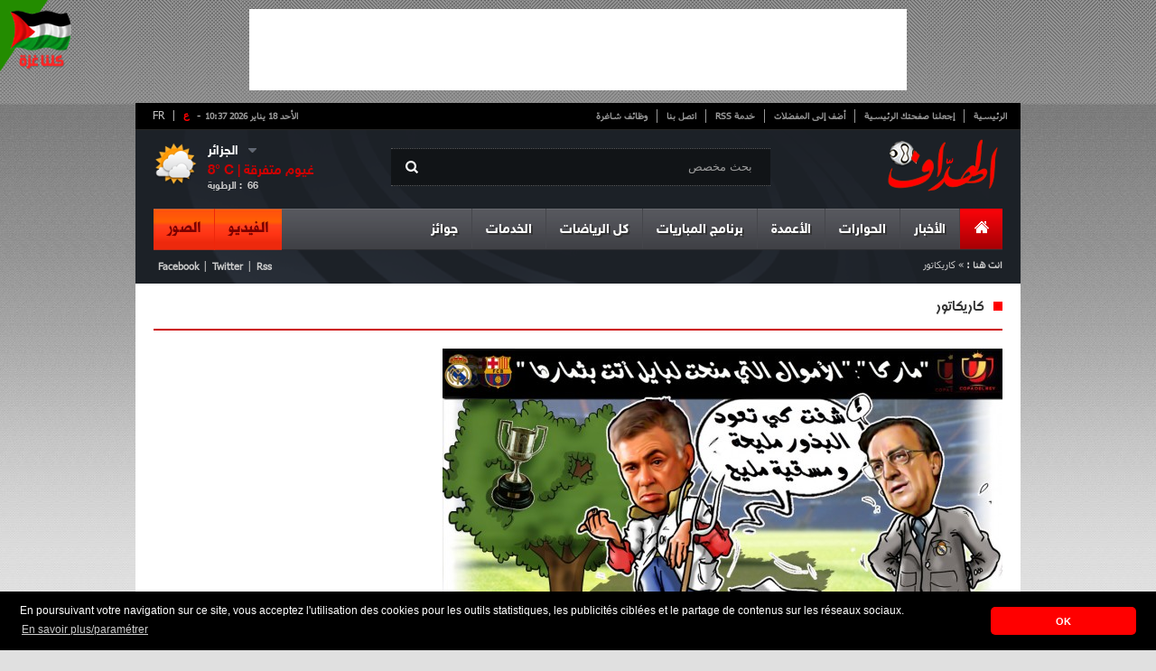

--- FILE ---
content_type: text/html; charset=UTF-8
request_url: https://www.elheddaf.com/site/weather?city=%D8%A7%D9%84%D8%AC%D8%B2%D8%A7%D8%A6%D8%B1
body_size: -174
content:
{"city":"\u0627\u0644\u062c\u0632\u0627\u0626\u0631","temp":8,"hum":66,"desc":"\u063a\u064a\u0648\u0645 \u0645\u062a\u0641\u0631\u0642\u0629","icon":"03d","temp_c":8,"relative_humidity":66}

--- FILE ---
content_type: text/html; charset=utf-8
request_url: https://www.google.com/recaptcha/api2/aframe
body_size: 266
content:
<!DOCTYPE HTML><html><head><meta http-equiv="content-type" content="text/html; charset=UTF-8"></head><body><script nonce="35xhK8xmivsbsZH-9dkMyg">/** Anti-fraud and anti-abuse applications only. See google.com/recaptcha */ try{var clients={'sodar':'https://pagead2.googlesyndication.com/pagead/sodar?'};window.addEventListener("message",function(a){try{if(a.source===window.parent){var b=JSON.parse(a.data);var c=clients[b['id']];if(c){var d=document.createElement('img');d.src=c+b['params']+'&rc='+(localStorage.getItem("rc::a")?sessionStorage.getItem("rc::b"):"");window.document.body.appendChild(d);sessionStorage.setItem("rc::e",parseInt(sessionStorage.getItem("rc::e")||0)+1);localStorage.setItem("rc::h",'1768729039391');}}}catch(b){}});window.parent.postMessage("_grecaptcha_ready", "*");}catch(b){}</script></body></html>

--- FILE ---
content_type: text/javascript;charset=UTF-8
request_url: https://whos.amung.us/pingjs/?k=900waaxhvnrn&t=%D8%A7%D9%84%D8%A3%D9%88%D9%85%D9%88%D8%A7%D9%84%20%D8%A7%D9%84%D8%AA%D9%8A%20%D9%85%D9%86%D8%AD%D8%AA%20%D9%84%D8%A8%D9%8A%D9%84%20%D8%A3%D8%AA%D8%AA%20%D8%A8%D8%AB%D9%85%D8%A7%D8%B1%D9%87%D8%A7&c=s&x=https%3A%2F%2Fwww.elheddaf.com%2Fservice%2Fcaricature%3Fc%3D777&y=&a=-1&d=4.026&v=27&r=3088
body_size: -110
content:
WAU_r_s('18','900waaxhvnrn',-1);